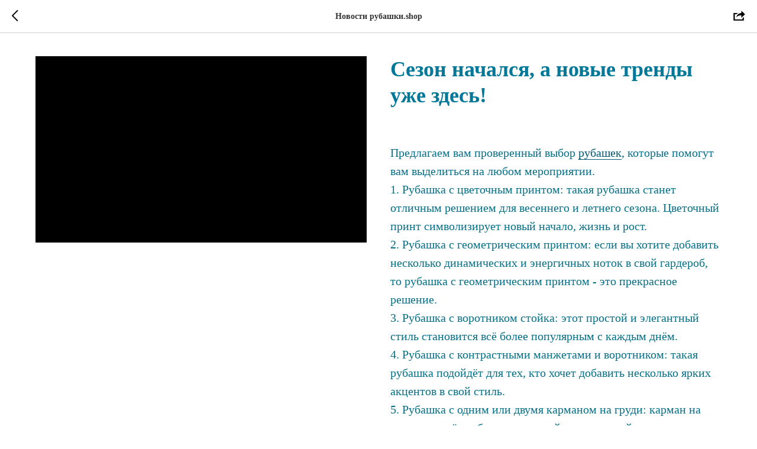

--- FILE ---
content_type: application/javascript
request_url: https://static.tildacdn.com/ws/project3600719/tilda-blocks-page33578035.min.js?t=1719324317
body_size: 3828
content:
window.isMobile=!1;if(/Android|webOS|iPhone|iPad|iPod|BlackBerry|IEMobile|Opera Mini/i.test(navigator.userAgent)){window.isMobile=!0}
window.isSafari=!1;if(/^((?!chrome|android).)*safari/i.test(navigator.userAgent)){window.isSafari=!0}
window.isSafariVersion='';if(window.isSafari){var version=(navigator.appVersion).match(/Version\/(\d+)\.(\d+)\.?(\d+)? Safari/);if(version!==null){window.isSafariVersion=[parseInt(version[1],10),parseInt(version[2],10),parseInt(version[3]||0,10)]}}
window.isIE=!!document.documentMode;function t_throttle(fn,threshhold,scope){var last;var deferTimer;threshhold||(threshhold=250);return function(){var context=scope||this;var now=+new Date();var args=arguments;if(last&&now<last+threshhold){clearTimeout(deferTimer);deferTimer=setTimeout(function(){last=now;fn.apply(context,args)},threshhold)}else{last=now;fn.apply(context,args)}}}
function t232_expandtext(recId){var rec=document.getElementById('rec'+recId);if(!rec)return;var text=rec.querySelector('.t232__text');if(!text)return;if(text.style.display==='block'||!text.style.display){text.style.display='none'}else{text.style.display='block'}}
function t585_init(recId){var rec=document.getElementById('rec'+recId);if(!rec)return;var accordion=rec.querySelectorAll('.t585__accordion')[0];var headers=rec.querySelectorAll('.t585__header');var isLazy=document.getElementById('allrecords').getAttribute('data-tilda-lazy');var accordionScroll;if(accordion){accordionScroll=accordion.getAttribute('data-scroll-to-expanded');accordion=accordion.getAttribute('data-accordion')}else{accordion='false';accordionScroll='false'}
for(var i=0;i<headers.length;i++){headers[i].addEventListener('click',function(){var element=this;var container=element.nextElementSibling;var triggerButton=element.querySelector('.t585__trigger-button');var activeHeight=0;var isAccordionDown=!1;if(triggerButton){var isExpanded=triggerButton.getAttribute('aria-expanded')==='true';triggerButton.setAttribute('aria-expanded',!isExpanded);container.hidden=isExpanded}
if(element.classList.contains('t585__opened')){element.classList.remove('t585__opened');t585_accordionHide(container)}else{if(accordionScroll==='true'&&accordion==='true'){activeHeight=t585__getOldAction(rec);isAccordionDown=t585__getAccordionPosition(headers,element)}
if(accordion==='true')t585_accordionAllHide(headers);element.classList.add('t585__opened');container.style.display='block';var height=container.scrollHeight;container.style.maxHeight='0px';setTimeout(function(){container.style.maxHeight=height+'px';if(accordionScroll==='true'){t585__calcHeight(element,container,activeHeight,isAccordionDown)}},0)}
if(window.lazy==='y'||isLazy==='yes'){t_onFuncLoad('t_lazyload_update',function(){t_lazyload_update()})}})}}
function t585_accordionAllHide(headers){for(var i=0;i<headers.length;i++){var elementHide=headers[i];elementHide.classList.remove('t585__opened');t585_accordionHide(elementHide.nextElementSibling)}}
function t585_accordionHide(container){if(!container.style.maxHeight)container.style.maxHeight=container.scrollHeight+'px';setTimeout(function(){container.style.maxHeight='0px'},0)}
function t585__getOldAction(rec){var activeHeader=rec.querySelector('.t585__opened');var activeHeight=0;if(activeHeader)var activeContainer=activeHeader.nextElementSibling;if(activeContainer)activeHeight=activeContainer.offsetHeight;return activeHeight}
function t585__getAccordionPosition(headers,element){var oldIndex;var newIndex;for(var i=0;i<headers.length;i++){var header=headers[i];if(header.classList.contains('t585__opened'))oldIndex=i;if(header===element)newIndex=i}
return oldIndex<newIndex?!0:!1}
function t585__calcHeight(element,container,activeHeight,isAccordionDown){var windowHeight=window.innerHeight;var windowScroll=window.scrollY;var containerHeight=container.scrollHeight;var accordionHeight=containerHeight+element.offsetHeight;var elementTopOffset=element.getBoundingClientRect().top+windowScroll;var target=isAccordionDown?elementTopOffset-activeHeight:elementTopOffset;var accordionBottomLine=target+accordionHeight;var windowBottomLine=windowScroll+windowHeight;if(target<windowScroll||accordionHeight>windowHeight||accordionBottomLine>windowBottomLine){t585__scroll(target)}}
function t585__scroll(target){var duration=400;var start=(window.pageYOffset||document.documentElement.scrollTop)-(document.documentElement.clientTop||0);var change=target-start;var currentTime=0;var increment=16;document.body.setAttribute('data-scrollable','true');function t585__easeInOutCubic(currentTime){if((currentTime/=duration/2)<1){return change/2*currentTime*currentTime*currentTime+start}else{return change/2*((currentTime-=2)*currentTime*currentTime+2)+start}}
function t585__animateScroll(){currentTime+=increment;window.scrollTo(0,t585__easeInOutCubic(currentTime));if(currentTime<duration){setTimeout(t585__animateScroll,increment)}else{document.body.removeAttribute('data-scrollable')}}
t585__animateScroll()}
function t190_init(recId){var rec=document.getElementById('rec'+recId);if(!rec)return;rec.addEventListener('click',function(e){if(e.target.closest('.t190__button')){t190_scrollToTop()}})}
function t190_scrollToTop(){var duration=700;var start=(window.pageYOffset||document.documentElement.scrollTop)-(document.documentElement.clientTop||0);var change=0-start;var currentTime=0;var increment=16;document.body.setAttribute('data-scrollable','true');var isSafari=/^((?!chrome|android).)*safari/i.test(navigator.userAgent);if(isSafari){t190__animateScrollPolyfill(0)}else{t190__animateScroll()}
function t190__easeInOutCubic(currentTime){if((currentTime/=duration/2)<1){return(change/2)*currentTime*currentTime*currentTime+start}else{return(change/2)*((currentTime-=2)*currentTime*currentTime+2)+start}}
function t190__animateScroll(){currentTime+=increment;window.scrollTo(0,t190__easeInOutCubic(currentTime));if(currentTime<duration){setTimeout(t190__animateScroll,increment)}else{document.body.removeAttribute('data-scrollable')}}}
function t190__animateScrollPolyfill(target){var documentHeight=Math.max(document.body.scrollHeight,document.documentElement.scrollHeight,document.body.offsetHeight,document.documentElement.offsetHeight,document.body.clientHeight,document.documentElement.clientHeight);var bottomViewportPoint=documentHeight-document.documentElement.clientHeight;if(target>bottomViewportPoint)target=bottomViewportPoint;if(target===window.pageYOffset)return!1;var currentPosition=window.pageYOffset;var step=(target-currentPosition)/30;var difference=window.pageYOffset;var timerID=setInterval(function(){difference+=step;window.scrollTo(0,difference);document.body.setAttribute('data-scrollable','true');if((target-currentPosition<0&&window.pageYOffset<=target)||(target-currentPosition>0&&window.pageYOffset>=target)){clearInterval(timerID);document.body.removeAttribute('data-scrollable')}},10)}
function t228__init(recid){var rec=document.getElementById('rec'+recid);if(!rec)return;var menuBlock=rec.querySelector('.t228');var mobileMenu=rec.querySelector('.t228__mobile');var menuSubLinkItems=rec.querySelectorAll('.t-menusub__link-item');var rightBtn=rec.querySelector('.t228__right_buttons_but .t-btn');var mobileMenuPosition=mobileMenu?mobileMenu.style.position||window.getComputedStyle(mobileMenu).position:'';var mobileMenuDisplay=mobileMenu?mobileMenu.style.display||window.getComputedStyle(mobileMenu).display:'';var isFixedMobileMenu=mobileMenuPosition==='fixed'&&mobileMenuDisplay==='block';var overflowEvent=document.createEvent('Event');var noOverflowEvent=document.createEvent('Event');overflowEvent.initEvent('t228_overflow',!0,!0);noOverflowEvent.initEvent('t228_nooverflow',!0,!0);if(menuBlock){menuBlock.addEventListener('t228_overflow',function(){t228_checkOverflow(recid)});menuBlock.addEventListener('t228_nooverflow',function(){t228_checkNoOverflow(recid)})}
rec.addEventListener('click',function(e){var targetLink=e.target.closest('.t-menusub__target-link');if(targetLink&&window.isMobile&&window.innerWidth<=980){if(targetLink.classList.contains('t-menusub__target-link_active')){if(menuBlock)menuBlock.dispatchEvent(overflowEvent)}else{if(menuBlock)menuBlock.dispatchEvent(noOverflowEvent)}}
var currentLink=e.target.closest('.t-menu__link-item:not(.tooltipstered):not(.t-menusub__target-link):not(.t794__tm-link):not(.t966__tm-link):not(.t978__tm-link):not(.t978__menu-link)');if(currentLink&&mobileMenu&&isFixedMobileMenu)mobileMenu.click()});Array.prototype.forEach.call(menuSubLinkItems,function(linkItem){linkItem.addEventListener('click',function(){if(mobileMenu&&isFixedMobileMenu)mobileMenu.click()})});if(rightBtn){rightBtn.addEventListener('click',function(){if(mobileMenu&&isFixedMobileMenu)mobileMenu.click()})}
if(menuBlock){menuBlock.addEventListener('showME601a',function(){var menuLinks=rec.querySelectorAll('.t966__menu-link');Array.prototype.forEach.call(menuLinks,function(menuLink){menuLink.addEventListener('click',function(){if(mobileMenu&&isFixedMobileMenu)mobileMenu.click()})})})}}
function t228_checkOverflow(recid){var rec=document.getElementById('rec'+recid);var menu=rec?rec.querySelector('.t228'):null;if(!menu)return;var mobileContainer=document.querySelector('.t228__mobile_container');var mobileContainerHeight=t228_getFullHeight(mobileContainer);var windowHeight=document.documentElement.clientHeight;var menuPosition=menu.style.position||window.getComputedStyle(menu).position;if(menuPosition==='fixed'){menu.classList.add('t228__overflow');menu.style.setProperty('height',(windowHeight-mobileContainerHeight)+'px','important')}}
function t228_checkNoOverflow(recid){var rec=document.getElementById('rec'+recid);if(!rec)return!1;var menu=rec.querySelector('.t228');var menuPosition=menu?menu.style.position||window.getComputedStyle(menu).position:'';if(menuPosition==='fixed'){if(menu)menu.classList.remove('t228__overflow');if(menu)menu.style.height='auto'}}
function t228_setWidth(recid){var rec=document.getElementById('rec'+recid);if(!rec)return;var menuCenterSideList=rec.querySelectorAll('.t228__centerside');Array.prototype.forEach.call(menuCenterSideList,function(menuCenterSide){menuCenterSide.classList.remove('t228__centerside_hidden')});if(window.innerWidth<=980)return;var menuBlocks=rec.querySelectorAll('.t228');Array.prototype.forEach.call(menuBlocks,function(menu){var maxWidth;var centerWidth=0;var paddingWidth=40;var leftSide=menu.querySelector('.t228__leftside');var rightSide=menu.querySelector('.t228__rightside');var menuList=menu.querySelector('.t228__list');var mainContainer=menu.querySelector('.t228__maincontainer');var leftContainer=menu.querySelector('.t228__leftcontainer');var rightContainer=menu.querySelector('.t228__rightcontainer');var centerContainer=menu.querySelector('.t228__centercontainer');var centerContainerLi=centerContainer?centerContainer.querySelectorAll('li'):[];var leftContainerWidth=t228_getFullWidth(leftContainer);var rightContainerWidth=t228_getFullWidth(rightContainer);var mainContainerWidth=mainContainer?mainContainer.offsetWidth:0;var dataAlign=menu.getAttribute('data-menu-items-align');var isDataAlignCenter=dataAlign==='center'||dataAlign===null;maxWidth=leftContainerWidth>=rightContainerWidth?leftContainerWidth:rightContainerWidth;maxWidth=Math.ceil(maxWidth);Array.prototype.forEach.call(centerContainerLi,function(li){centerWidth+=t228_getFullWidth(li)});if(mainContainerWidth-(maxWidth*2+paddingWidth*2)>centerWidth+20){if(isDataAlignCenter){if(leftSide)leftSide.style.minWidth=maxWidth+'px';if(rightSide)rightSide.style.minWidth=maxWidth+'px'}}else{if(leftSide)leftSide.style.minWidth=maxWidth+'';if(rightSide)rightSide.style.minWidth=maxWidth+''}
if(menuList&&menuList.classList.contains('t228__list_hidden'))menuList.classList.remove('t228__list_hidden')})}
function t228_getFullWidth(el){if(!el)return 0;var marginLeft=el.style.marginLeft||window.getComputedStyle(el).marginLeft;var marginRight=el.style.marginRight||window.getComputedStyle(el).marginRight;marginLeft=parseInt(marginLeft,10)||0;marginRight=parseInt(marginRight,10)||0;return el.offsetWidth+marginLeft+marginRight}
function t228_getFullHeight(el){if(!el)return 0;var marginTop=el.style.marginTop||window.getComputedStyle(el).marginTop;var marginBottom=el.style.marginBottom||window.getComputedStyle(el).marginBottom;marginTop=parseInt(marginTop,10)||0;marginBottom=parseInt(marginBottom,10)||0;return el.offsetHeight+marginTop+marginBottom}
function t1003_init(recId,angle){var rec=document.getElementById('rec'+recId);if(!rec)return;var container=rec.querySelector('.t1003');if(!container)return;t1003_calc(rec,recId,angle);window.addEventListener('resize',t_throttle(function(){t1003_calc(rec,recId,angle)},300));window.addEventListener('load',function(){t1003_calc(rec,recId,angle)});container.addEventListener('displayChanged',function(){t1003_calc(rec,recId,angle);var content=container.querySelector('.t1003__content');var contentAnimName=content?window.getComputedStyle(content).animationName:'';if(!contentAnimName)return;content.style.animationName='';setTimeout(function(){content.style.animationName=contentAnimName})})}
function t1003_calc(rec,recId,angle){var wrapper=rec.querySelector('.t1003__wrapper');var contentWrapper=rec.querySelector('.t1003__content-wrapper');var content=rec.querySelector('.t1003__content');var items=content.querySelectorAll('.t1003__item');var img=items[0].querySelector('.t1003__bgimg');var index=0;if(img){for(var i=0;i<items.length;i++){if(items[i].querySelector('.t1003__bgimg').classList.contains('loaded')){index=i;break}}}
var itemWidth=items[index].offsetWidth;var windowWidth=window.innerWidth;var itemsToDisplay=parseInt(windowWidth/itemWidth)+3;var direction='';if(angle)t1003_calcRotatedWidth(rec,angle);if(wrapper.getAttribute('data-marquee-direction')==='opposite')direction='right';for(var i=1;i<items.length;i++){t1003__remove(items[i])}
for(var i=0;i<itemsToDisplay;i++){if(direction==='right'){content.insertBefore(items[index].cloneNode(!0),items[0])}else{content.insertBefore(items[index].cloneNode(!0),items[0].nextSibling)}}
t1003_anim(rec,itemWidth,recId,direction);content.style.animationName='t1003__anim-scrolling_'+recId;contentWrapper.style.opacity='1'}
function t1003_calcRotatedWidth(rec,angle){var outer=rec.querySelector('.t1003__outer');var wrapper=rec.querySelector('.t1003__wrapper');var wrapperOpacity=wrapper.style.opacity;wrapper.removeAttribute('style');angle=parseFloat(angle.replace('deg',''),10);var windowWidth=window.innerWidth;var angleRad=(angle*Math.PI)/180;var sin=Math.sin(angleRad);var paddingCoeff=Math.abs(Math.tan(angleRad)/2);var padding=windowWidth*paddingCoeff;var rotatedHeight=Math.abs(sin*windowWidth);wrapper.style.width='calc(100vw + '+padding+'px)';wrapper.style.padding='0 '+padding+'px';if(wrapperOpacity)wrapper.style.opacity=wrapperOpacity;var wrapperStyle=getComputedStyle(wrapper,null);var wrapperPaddingTop=parseInt(wrapperStyle.paddingTop)||0;var wrapperPaddingBottom=parseInt(wrapperStyle.paddingBottom)||0;var wrapperPaddingLeft=parseInt(wrapperStyle.paddingLeft)||0;var wrapperPaddingRight=parseInt(wrapperStyle.paddingRight)||0;var wrapperWidth=wrapper.clientWidth-(wrapperPaddingLeft+wrapperPaddingRight);var wrapperHeight=wrapper.clientHeight-(wrapperPaddingTop+wrapperPaddingBottom);var operator=(sin<0)?'':'-';outer.style.height=(rotatedHeight+wrapperHeight)+'px';if(window.isIE){wrapper.style.width='';wrapper.style.marginLeft='-'+wrapperWidth/2+'px';wrapper.style.marginTop=operator+wrapperHeight/2+'px'}}
function t1003_anim(rec,itemWidth,id,direction){var animationName='t1003__anim-scrolling_'+id;var speedAttr=rec.querySelector('.t1003__wrapper').getAttribute('data-marquee-speed');var start;var end;var speed;var seconds;var styleAnimation=rec.querySelector('#'+animationName);if(styleAnimation)t1003__remove(styleAnimation);if(!speedAttr)return;seconds=parseFloat(speedAttr.replace('s',''));speed=(itemWidth/100)*seconds;rec.querySelector('.t1003__content').style.animationDuration=speed+'s';if(direction==='right'){start=itemWidth*-1;end=0}else{start=0;end=itemWidth*-1}
var style=document.createElement('style');style.id=animationName;style.innerHTML='@keyframes '+animationName+'{'+'0% {'+'transform: translateX('+start+'px);'+'-webkit-transform: translateX('+start+'px);'+'}'+'100% {'+'transform: translateX('+end+'px);'+'-webkit-transform: translateX('+end+'px);'+'}'+'}';rec.appendChild(style)}
function t1003__remove(el){if(el&&el.parentNode){el.parentNode.removeChild(el)}}
function t706_onSuccessCallback(){var products=document.querySelector('.t706__cartwin-products');var cartBottom=document.querySelector('.t706__cartwin-bottom');var cartForm=document.querySelector('.t706 .t-form__inputsbox');if(products)t706_slideUp(products,10);if(cartBottom)t706_slideUp(cartBottom,10);if(cartForm)t706_slideUp(cartForm,700);try{tcart__unlockScroll()}catch(error){}}
function t706_slideUp(target,duration){if(!target)return;if(!duration&&duration!==0)duration=500;target.style.transitionProperty='height, margin, padding';target.style.transitionDuration=duration+'ms';target.style.boxSizing='border-box';target.style.height=target.offsetHeight+'px';target.style.overflow='hidden';target.style.height='0';target.style.paddingTop='0';target.style.paddingBottom='0';target.style.marginTop='0';target.style.marginBottom='0';setTimeout(function(){target.style.display='none';target.style.height='';target.style.paddingTop='';target.style.paddingBottom='';target.style.marginTop='';target.style.marginBottom='';target.style.overflow='';target.style.transitionDuration='';target.style.transitionProperty=''},duration)}